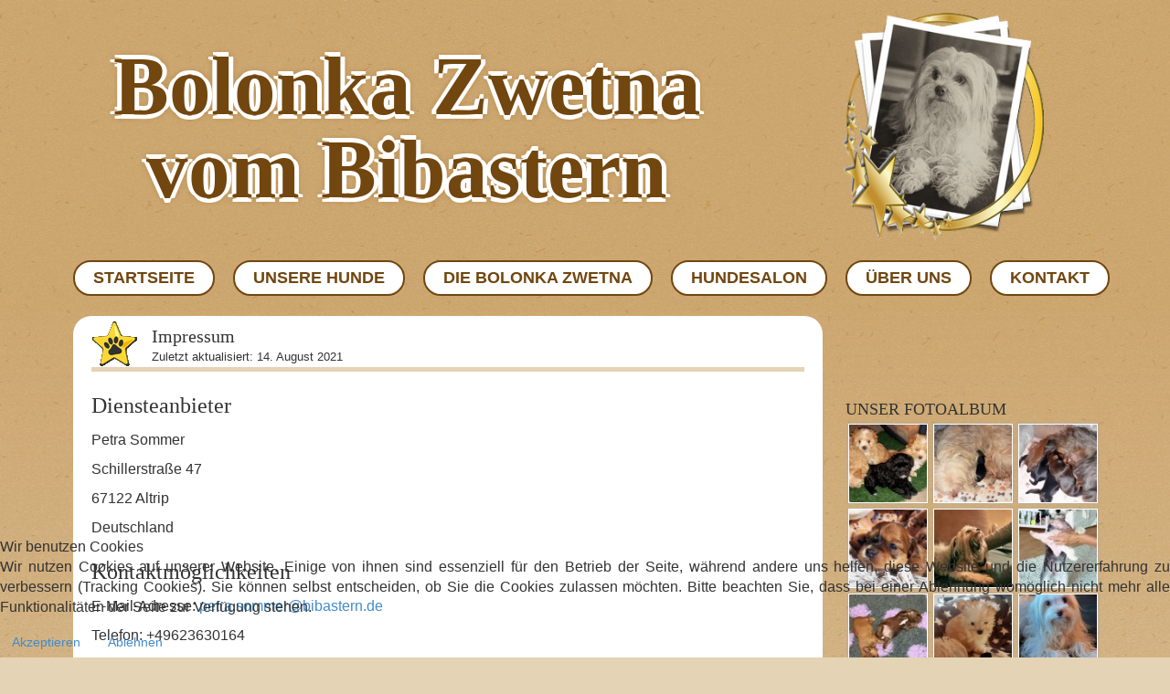

--- FILE ---
content_type: text/html; charset=utf-8
request_url: https://www.bolonka-bibastern.de/index.php/impressum-von-bolonka-zwetna-vom-bibastern.html
body_size: 11361
content:
<!DOCTYPE html>
<html lang="de-de" dir="ltr">

<head>
<script type="text/javascript">  (function(){ function blockCookies(disableCookies, disableLocal, disableSession){ if(disableCookies == 1){ if(!document.__defineGetter__){ Object.defineProperty(document, 'cookie',{ get: function(){ return ''; }, set: function(){ return true;} }); }else{ var oldSetter = document.__lookupSetter__('cookie'); if(oldSetter) { Object.defineProperty(document, 'cookie', { get: function(){ return ''; }, set: function(v){ if(v.match(/reDimCookieHint\=/) || v.match(/f6b01620f3ea3247f663b643e4bdc355\=/)) { oldSetter.call(document, v); } return true; } }); } } var cookies = document.cookie.split(';'); for (var i = 0; i < cookies.length; i++) { var cookie = cookies[i]; var pos = cookie.indexOf('='); var name = ''; if(pos > -1){ name = cookie.substr(0, pos); }else{ name = cookie; } if(name.match(/reDimCookieHint/)) { document.cookie = name + '=; expires=Thu, 01 Jan 1970 00:00:00 GMT'; } } } if(disableLocal == 1){ window.localStorage.clear(); window.localStorage.__proto__ = Object.create(window.Storage.prototype); window.localStorage.__proto__.setItem = function(){ return undefined; }; } if(disableSession == 1){ window.sessionStorage.clear(); window.sessionStorage.__proto__ = Object.create(window.Storage.prototype); window.sessionStorage.__proto__.setItem = function(){ return undefined; }; } } blockCookies(1,1,1); }()); </script>


	<!-- Optimiert mit Easy Frontend SEO Free - Kubik-Rubik Joomla! Erweiterungen - https://kubik-rubik.de/de/efseo-easy-frontend-seo -->
    <base href="https://www.bolonka-bibastern.de/index.php/impressum-von-bolonka-zwetna-vom-bibastern.html" />    <link href="https://www.bolonka-bibastern.de/templates/bibastrern/images/designer/a119c0ac3465609f4ec6740af92d5663_bibastern.png" rel="icon" type="image/x-icon" />
    <script>
    var themeHasJQuery = !!window.jQuery;
</script>
<script src="/templates/bibastrern/jquery.js?version=1.0.696"></script>
<script>
    window._$ = jQuery.noConflict(themeHasJQuery);
</script>
    <meta name="viewport" content="width=device-width, initial-scale=1.0">
<script src="/templates/bibastrern/bootstrap.min.js?version=1.0.696"></script>
<!--[if lte IE 9]>
<script src="/templates/bibastrern/layout.ie.js?version=1.0.696"></script>
<link rel="stylesheet" href="/templates/bibastrern/layout.ie.css?version=1.0.696" media="screen"/>
<![endif]-->
<link class="" href='//fonts.googleapis.com/css?family=Sansita+One:regular&subset=latin' rel='stylesheet' type='text/css'>
<script src="/templates/bibastrern/layout.core.js?version=1.0.696"></script>
<script src="/templates/bibastrern/CloudZoom.js?version=1.0.696" type="text/javascript"></script>
    
    <meta http-equiv="content-type" content="text/html; charset=utf-8" />
	<meta name="keywords" content="inhalte, webseiten, addyc4baf03edb6b6caceb95e669e02b4694, verpflichtende, innerhtml, jeweiligen, verlinkten, https, rechten, erstellt, 'de', 'bibastern', sommer', 'petra, rechtsverstöße, getelementbyid('cloakc4baf03edb6b6caceb95e669e02b4694'), document," />
	<meta name="rights" content="Petra Sommer" />
	<meta name="robots" content="index, follow" />
	<meta name="description" content="Diensteanbieter Petra Sommer Schillerstraße 47 67122 Altrip Deutschland Kontaktmöglichkeiten E-Mail-Adresse: Diese E-Mail-Adresse ist vor Spambots geschützt! Zur Anzeige muss JavaScript eingeschaltet sein! document.getElementById('cloak0f65d797be1bf7f7c1dfe5293fd3410d').innerHTML = ''; var prefix = 'ma' + 'il' + 'to'; var path = 'hr' + 'ef' + '='; var addy0f65d797be1bf7f7c1dfe5293fd3410d = 'petra.sommer' + '@'; addy0f65d797be1bf7f7c1dfe5293fd3410d = addy0f65d797be1bf7f7c1dfe5293fd3410d + 'bibastern' + '.' + 'de'; var addy_text0f65d797be1bf7f7c1dfe5293fd3410d = 'petra.sommer' + '@' + 'bibastern' + '.' + 'de';document.getElementById('cloak0f65d797be1bf7f7c1dfe5293fd3410d').innerHTML += ''+addy_text0f65d797be1bf7f7c1dfe5293fd3410d+''; Telefon: +49623630164 Kontaktformular: https://bolonka-bibastern.de/index.php/kontakt-mit-uns-bolonka-zweta-zuechter Verbände Mitglied im IHV - Internationaler Hundeverband e. V. Social Media und andere Onlinepräsenzen Dieses Impressum gilt auch für die..." />
	<meta name="generator" content="Petra Sommer ⭐ Bolonka Zwetna vom Bibastern" />
	<title>Impressum ⭐ Bolonka Zwetna vom Bibastern</title>
	<link href="/media/com_jce/site/css/content.min.css?badb4208be409b1335b815dde676300e" rel="stylesheet" type="text/css" />
	<link href="/media/plg_system_jcemediabox/css/jcemediabox.min.css?7c18c737af0919db884d585b5f82e461" rel="stylesheet" type="text/css" />
	<link href="/media/com_phocagallery/css/custom/custom_responsive.css" rel="stylesheet" type="text/css" />
	<link href="/media/com_phocagallery/css/custom/custom_new.css" rel="stylesheet" type="text/css" />
	<link href="/media/mod_phocagallery_image/css/phocagallery.css" rel="stylesheet" type="text/css" />
	<link href="/media/system/css/modal.css?04d3c3d21ec5e3305034f77b9ff930e2" rel="stylesheet" type="text/css" />
	<link href="/plugins/system/cookiehint/css/bw.css?04d3c3d21ec5e3305034f77b9ff930e2" rel="stylesheet" type="text/css" />
	<style type="text/css">
#redim-cookiehint-bottom {position: fixed; z-index: 99999; left: 0px; right: 0px; bottom: 0px; top: auto !important;}
	</style>
	<script type="application/json" class="joomla-script-options new">{"csrf.token":"151d6c392e7e90f7c71c4198ccbef0bf","system.paths":{"root":"","base":""}}</script>
	<script src="/templates/bibastrern/js/jui/jquery.min.js?04d3c3d21ec5e3305034f77b9ff930e2" type="text/javascript"></script>
	<script src="/templates/bibastrern/js/jui/jquery-noconflict.js?04d3c3d21ec5e3305034f77b9ff930e2" type="text/javascript"></script>
	<script src="/media/jui/js/jquery-migrate.min.js?04d3c3d21ec5e3305034f77b9ff930e2" type="text/javascript"></script>
	<script src="/media/plg_system_jcemediabox/js/jcemediabox.min.js?7c18c737af0919db884d585b5f82e461" type="text/javascript"></script>
	<script src="/media/system/js/mootools-core.js?04d3c3d21ec5e3305034f77b9ff930e2" type="text/javascript"></script>
	<script src="/media/system/js/core.js?04d3c3d21ec5e3305034f77b9ff930e2" type="text/javascript"></script>
	<script src="/media/system/js/mootools-more.js?04d3c3d21ec5e3305034f77b9ff930e2" type="text/javascript"></script>
	<script src="/media/system/js/modal.js?04d3c3d21ec5e3305034f77b9ff930e2" type="text/javascript"></script>
	<script type="text/javascript">
jQuery(document).ready(function(){WfMediabox.init({"base":"\/","theme":"shadow","width":"","height":"","lightbox":0,"shadowbox":0,"icons":1,"overlay":1,"overlay_opacity":0,"overlay_color":"","transition_speed":300,"close":2,"scrolling":"fixed","labels":{"close":"Schlie\u00dfen","next":"N\u00e4chstes","previous":"Vorheriges","cancel":"Abbrechen","numbers":"{{numbers}}","numbers_count":"{{current}} von {{total}}","download":"PLG_SYSTEM_JCEMEDIABOX_LABEL_DOWNLOAD"},"swipe":true});});
		jQuery(function($) {
			SqueezeBox.initialize({});
			initSqueezeBox();
			$(document).on('subform-row-add', initSqueezeBox);

			function initSqueezeBox(event, container)
			{
				SqueezeBox.assign($(container || document).find('a.pg-modal-button').get(), {
					parse: 'rel'
				});
			}
		});

		window.jModalClose = function () {
			SqueezeBox.close();
		};

		// Add extra modal close functionality for tinyMCE-based editors
		document.onreadystatechange = function () {
			if (document.readyState == 'interactive' && typeof tinyMCE != 'undefined' && tinyMCE)
			{
				if (typeof window.jModalClose_no_tinyMCE === 'undefined')
				{
					window.jModalClose_no_tinyMCE = typeof(jModalClose) == 'function'  ?  jModalClose  :  false;

					jModalClose = function () {
						if (window.jModalClose_no_tinyMCE) window.jModalClose_no_tinyMCE.apply(this, arguments);
						tinyMCE.activeEditor.windowManager.close();
					};
				}

				if (typeof window.SqueezeBoxClose_no_tinyMCE === 'undefined')
				{
					if (typeof(SqueezeBox) == 'undefined')  SqueezeBox = {};
					window.SqueezeBoxClose_no_tinyMCE = typeof(SqueezeBox.close) == 'function'  ?  SqueezeBox.close  :  false;

					SqueezeBox.close = function () {
						if (window.SqueezeBoxClose_no_tinyMCE)  window.SqueezeBoxClose_no_tinyMCE.apply(this, arguments);
						tinyMCE.activeEditor.windowManager.close();
					};
				}
			}
		};
		(function() {  if (typeof gtag !== 'undefined') {       gtag('consent', 'denied', {         'ad_storage': 'denied',         'ad_user_data': 'denied',         'ad_personalization': 'denied',         'functionality_storage': 'denied',         'personalization_storage': 'denied',         'security_storage': 'denied',         'analytics_storage': 'denied'       });     } })();
	</script>
	<style type="text/css">
.pg-cv-box-mod-ri {
}
.pg-cv-box-img-mod-ri {
   max-height: 93px;
   max-width: 93px;"
}
</style>
        <link rel="stylesheet" href="/templates/bibastrern/css/bootstrap.css?version=1.0.696" media="screen" />
            <link rel="stylesheet" href="/templates/bibastrern/css/template.css?version=1.0.696" media="screen" />
            <script src="/templates/bibastrern/script.js?version=1.0.696"></script>
    <meta http-equiv="content-Type" content="text/html; utf-8" />
<meta http-equiv="Pragma" content="cache" />
<meta http-equiv="content-Language" content="de" />
<meta name="author" content="Petra Sommer ⭐ Bolonka Zwetna vom Bibastern" />
<meta name="publisher" content="Petra Sommer ⭐ Bolonka Zwetna vom Bibastern" />
<meta name="copyright" content="Petra Sommer ⭐ Bolonka Zwetna vom Bibastern" />
<meta name="audience" content="Alle" />
<meta http-equiv="Reply-to" content="info@bibastern.de" />
<meta name="expires" content="" />
<meta name="revisit-after" content="7 days" />


	<!-- Start TAGZ: -->
	<meta name="twitter:card" content="summary_large_image"/>
	<meta name="twitter:description" content="Diensteanbieter
Petra Sommer
Schillerstraße 47
67122 Altrip
Deutschland
Kontaktmöglichkeiten
E-Mail-Adresse: petra.sommer@bibastern.de
Telefon: +49623630164
Kontaktformular: https://bolonka-bi"/>
	<meta name="twitter:image" content="https://www.bolonka-bibastern.de/images/website/Bolonka-Bibastern_logo.png"/>
	<meta name="twitter:site" content=""/>
	<meta name="twitter:title" content="Impressum"/>
	<meta property="fb:app_id" content=""/>
	<meta property="og:description" content="Diensteanbieter
Petra Sommer
Schillerstraße 47
67122 Altrip
Deutschland
Kontaktmöglichkeiten
E-Mail-Adresse: petra.sommer@bibastern.de
Telefon: +49623630164
Kontaktformular: https://bolonka-bi"/>
	<meta property="og:image" content="https://www.bolonka-bibastern.de/images/website/Bolonka-Bibastern_logo.png"/>
	<meta property="og:image:height" content="320"/>
	<meta property="og:image:width" content="320"/>
	<meta property="og:site_name" content="Bolonka Zwetna vom Bibastern"/>
	<meta property="og:title" content="Impressum"/>
	<meta property="og:type" content="website"/>
	<meta property="og:url" content="https://bolonka-bibastern.de/index.php/impressum-von-bolonka-zwetna-vom-bibastern.html"/>
	<!-- End TAGZ -->

</head>
		
<body class=" bootstrap bd-body-6  bd-pagebackground bd-margins">
    <header class=" bd-headerarea-1 bd-margins">
        <section class=" bd-section-3 bd-tagstyles " id="section_header" data-section-title="BEREICH_KOPF">
    <div class="bd-container-inner bd-margins clearfix">
        <div class=" bd-layoutcontainer-11 bd-columns bd-no-margins">
    <div class="bd-container-inner">
        <div class="container-fluid">
            <div class="row 
 bd-row-flex 
 bd-row-align-middle">
                <div class=" bd-columnwrapper-18 
 col-sm-8">
    <div class="bd-layoutcolumn-18 bd-column" ><div class="bd-vertical-align-wrapper"><div class=" bd-headline-2">
    <div class="bd-container-inner">
        <h3>
            <a href="/">
            Bolonka Zwetna vom Bibastern            </a>
        </h3>
    </div>
</div></div></div>
</div>
	
		<div class=" bd-columnwrapper-25 
 col-sm-4">
    <div class="bd-layoutcolumn-25 bd-column" ><div class="bd-vertical-align-wrapper"><a class=" bd-logo-2" href="https://bolonka-bibastern.de/">
<img class=" bd-imagestyles" src="https://www.bolonka-bibastern.de/images/website/Bolonka-Bibastern_logo.png" alt="Bolonka Zwetna vom Bibastern">
</a></div></div>
</div>
            </div>
        </div>
    </div>
</div>
	
		<div class=" bd-layoutbox-3 bd-no-margins clearfix">
    <div class="bd-container-inner">
                    
        <nav class=" bd-hmenu-1"  data-responsive-menu="true" data-responsive-levels="all open" data-responsive-type="offcanvas-shifted" data-offcanvas-delay="0ms" data-offcanvas-duration="700ms" data-offcanvas-timing-function="ease">
                        
                <div class=" bd-menuoverlay-8 bd-menu-overlay"></div>
                <div class=" bd-responsivemenu-11 collapse-button">
    <div class="bd-container-inner">
        <div class="bd-menuitem-53 ">
            <a  data-toggle="collapse"
                data-target=".bd-hmenu-1 .collapse-button + .navbar-collapse"
                href="#" onclick="return false;">
                    <span></span>
            </a>
        </div>
    </div>
</div>
                <div class="navbar-collapse collapse width">
            <div class=" bd-horizontalmenu-7 clearfix">
    <div class="bd-container-inner">
        
                
<ul class=" bd-menu-18 nav nav-center nav-pills" >
                        
        <li class=" bd-menuitem-49 bd-toplevel-item bd-submenu-icon-only item-109  deeper parent">
<a href="/index.php"><span>Startseite</span></a>        <div class="bd-menu-19-popup">
                            <ul class=" bd-menu-19 ">
                                            
        <li class=" bd-menuitem-50 bd-sub-item item-111 ">
<a href="/index.php/alle-blogeintraege.html"><span>Alle Blogeinträge</span></a></li></ul></div></li>                        
        <li class=" bd-menuitem-49 bd-toplevel-item bd-submenu-icon-only item-117  deeper parent">
<a><span>Unsere Hunde</span></a>        <div class="bd-menu-19-popup">
                            <ul class=" bd-menu-19 ">
                                            
        <li class=" bd-menuitem-50 bd-sub-item item-237 ">
<a href="/index.php/unsere-bolonka-zwetna/unsere-bolonka-zwetna-honey-peewee-vom-angelbachtal.html"><span>Honey Peewee vom Angelbachtal</span></a></li>                        
        <li class=" bd-menuitem-50 bd-sub-item item-245 ">
<a href="/index.php/unsere-bolonka-zwetna/unsere-bolonka-zwetna-anouk-socke-vom-bibastern.html"><span>Anouk-Socke vom Bibastern</span></a></li>                        
        <li class=" bd-menuitem-50 bd-sub-item item-246 ">
<a href="/index.php/unsere-bolonka-zwetna/unsere-bolonka-zwetna-zasouh-hummel-of-luca-s-paradies.html"><span>Zasouh Hummel of Luca's Paradies</span></a></li>                        
        <li class=" bd-menuitem-50 bd-sub-item item-247 ">
<a href="/index.php/unsere-bolonka-zwetna/unser-bolonka-zwetna-balou.html"><span>Balou </span></a></li>                        
        <li class=" bd-menuitem-50 bd-sub-item item-325 ">
<a href="/index.php/unsere-bolonka-zwetna/in-memoriam.html"><span>... in memoriam ...</span></a></li></ul></div></li>                        
        <li class=" bd-menuitem-49 bd-toplevel-item  item-110 ">
<a href="/index.php/die-rasse-bolonka-zwetna.html"><span>Die Bolonka Zwetna</span></a></li>                        
        <li class=" bd-menuitem-49 bd-toplevel-item  item-296 ">
<a href="/index.php/hundesalon-bibastern-in-altrip.html"><span>Hundesalon</span></a></li>                        
        <li class=" bd-menuitem-49 bd-toplevel-item bd-submenu-icon-only item-118  deeper parent">
<a href="/index.php/ueber-uns-und-unsere-bolonka-zwetna.html"><span>Über uns</span></a>        <div class="bd-menu-19-popup">
                            <ul class=" bd-menu-19 ">
                                            
        <li class=" bd-menuitem-50 bd-sub-item item-124 ">
<a href="/index.php/bilder-unsere-bolonka-zwetna.html"><span>Unser Fotoalbum</span></a></li>                        
        <li class=" bd-menuitem-50 bd-sub-item item-170 ">
<a href="https://www.youtube.com/channel/UC8t3V-qYoWu9oAfR4BI2KWA" target="_blank"><span>Unsere Videos bei YouTube</span></a></li></ul></div></li>                        
        <li class=" bd-menuitem-49 bd-toplevel-item  item-119 ">
<a href="/index.php/kontakt-mit-uns-bolonka-zweta-zuechter.html"><span>Kontakt</span></a></li>                </ul>        
    </div>
</div>                <div class="bd-menu-close-icon">
    <a href="#" class="bd-icon  bd-icon-44"></a>
</div>
            
                </div>
                    </nav>
        
        </div>
</div>
    </div>
</section>
</header>
	
		<div class=" bd-stretchtobottom-3 bd-stretch-to-bottom" data-control-selector=".bd-contentlayout-6">
<div class="bd-contentlayout-6  bd-sheetstyles-5  bd-no-margins bd-margins" >
    <div class="bd-container-inner">

        <div class="bd-flex-vertical bd-stretch-inner bd-contentlayout-offset">
            
            <div class="bd-flex-horizontal bd-flex-wide bd-no-margins">
                
                <div class="bd-flex-vertical bd-flex-wide bd-no-margins">
                    

                    <div class=" bd-layoutitemsbox-23 bd-flex-wide bd-no-margins">
    <div class=" bd-content-6">
    

<div class=" bd-blog bd-no-margins " itemscope itemtype="http://schema.org/Article"  >
    <div class="bd-container-inner">
    
        <div class=" bd-grid-3 bd-margins">
          <div class="container-fluid">
            <div class="separated-grid row">
                <div class="separated-item-11 col-md-12 ">
                    
                    <div class="bd-griditem-11">
            
        <article class=" bd-article-2 bd-no-margins">
            <div class=" bd-layoutcontainer-13 bd-columns bd-no-margins">
    <div class="bd-container-inner">
        <div class="container-fluid">
            <div class="row 
 bd-row-flex 
 bd-row-align-middle">
                <div class=" bd-columnwrapper-69 
 col-lg-1
 col-md-1
 col-sm-1
 col-xs-2">
    <div class="bd-layoutcolumn-69 bd-column" ><div class="bd-vertical-align-wrapper"><img class="bd-imagelink-5 bd-own-margins bd-imagestyles   "  src="https://www.bolonka-bibastern.de/templates/bibastrern/images/designer/c05ffa09cbc91c4d27bed58a4519f886_bibastern.png"></div></div>
</div>
	
		<div class=" bd-columnwrapper-63 
 col-lg-11
 col-sm-11
 col-xs-10">
    <div class="bd-layoutcolumn-63 bd-column" ><div class="bd-vertical-align-wrapper"><h2 class=" bd-postheader-8 bd-no-margins"  itemprop="name">
                        Impressum            </h2>
	
		<div class=" bd-posticondate-23">
    <span class=" "><span><time datetime="2021-08-14T19:18:08+02:00" itemprop="dateModified">Zuletzt aktualisiert: 14. August 2021</time></span></span>
</div>
</div></div>
</div>
            </div>
        </div>
    </div>
</div>
	
		<div class=" bd-postcontent-9 bd-tagstyles bd-custom-blockquotes bd-custom-bulletlist bd-custom-orderedlist bd-custom-table bd-contentlayout-offset"  itemprop="articleBody">
    <h2 id="m46">Diensteanbieter</h2>
<p>Petra Sommer</p>
<p>Schillerstraße 47</p>
<p>67122 Altrip</p>
<p>Deutschland</p>
<h2 id="m56">Kontaktmöglichkeiten</h2>
<p>E-Mail-Adresse: <a href="mailto:petra.sommer@bibastern.de"></a><span id="cloakda15d6c9e8f2bd10733ff8b38511b676">Diese E-Mail-Adresse ist vor Spambots geschützt! Zur Anzeige muss JavaScript eingeschaltet sein!</span><script type='text/javascript'>
				document.getElementById('cloakda15d6c9e8f2bd10733ff8b38511b676').innerHTML = '';
				var prefix = '&#109;a' + 'i&#108;' + '&#116;o';
				var path = 'hr' + 'ef' + '=';
				var addyda15d6c9e8f2bd10733ff8b38511b676 = 'p&#101;tr&#97;.s&#111;mm&#101;r' + '&#64;';
				addyda15d6c9e8f2bd10733ff8b38511b676 = addyda15d6c9e8f2bd10733ff8b38511b676 + 'b&#105;b&#97;st&#101;rn' + '&#46;' + 'd&#101;';
				var addy_textda15d6c9e8f2bd10733ff8b38511b676 = 'p&#101;tr&#97;.s&#111;mm&#101;r' + '&#64;' + 'b&#105;b&#97;st&#101;rn' + '&#46;' + 'd&#101;';document.getElementById('cloakda15d6c9e8f2bd10733ff8b38511b676').innerHTML += '<a ' + path + '\'' + prefix + ':' + addyda15d6c9e8f2bd10733ff8b38511b676 + '\'>'+addy_textda15d6c9e8f2bd10733ff8b38511b676+'<\/a>';
		</script></p>
<p>Telefon: +49623630164</p>
<p>Kontaktformular: <a href="/index.php/kontakt-mit-uns-bolonka-zweta-zuechter" target="_blank" rel="noopener"></a><a href="/index.php/kontakt-mit-uns-bolonka-zweta-zuechter">https://bolonka-bibastern.de/index.php/kontakt-mit-uns-bolonka-zweta-zuechter</a></p>
<h2 id="m151">Umsatzsteuer-Id</h2>
<p>75 483 206 015</p>
<h2 id="m151">Verbände</h2>
<p>Mitglied im IHV - Internationaler Hundeverband e. V.</p>
<h2 id="m172">Social Media und andere Onlinepräsenzen</h2>
<p>Dieses Impressum gilt auch für die folgenden Social-Media-Präsenzen und Onlineprofile:</p>
<p><a href="https://www.facebook.com/Bolonka-Zwetna-vom-Bibastern-635545816900271" target="_blank" rel="noopener"></a><a href="https://www.facebook.com/Bolonka-Zwetna-vom-Bibastern-635545816900271">https://www.facebook.com/Bolonka-Zwetna-vom-Bibastern-635545816900271</a></p>
<h2 id="m65">Haftungs- und Schutzrechtshinweise</h2>
<p>Haftungsausschluss: Die Inhalte dieses Onlineangebotes wurden sorgfältig und nach unserem aktuellen Kenntnisstand erstellt, dienen jedoch nur der Information und entfalten keine rechtlich bindende Wirkung, sofern es sich nicht um gesetzlich verpflichtende Informationen (z.B. das Impressum, die Datenschutzerklärung, AGB oder verpflichtende Belehrungen von Verbrauchern) handelt. Wir behalten uns vor, die Inhalte vollständig oder teilweise zu ändern oder zu löschen, soweit vertragliche Verpflichtungen unberührt bleiben. Alle Angebote sind freibleibend und unverbindlich.</p>
<p>Links auf fremde Webseiten: Inhalte fremder Webseiten, auf die wir direkt oder indirekt verweisen, liegen außerhalb unseres Verantwortungsbereiches und machen wir uns nicht zu Eigen. Für alle Inhalte und insbesondere für Schäden, die aus der Nutzung der in den verlinkten Webseiten aufrufbaren Informationen entstehen, haftet allein der Anbieter der verlinkten Webseiten.</p>
<p>Urheberrechte und Markenrechte: Alle auf dieser Website dargestellten Inhalte, wie Texte, Fotografien, Grafiken, Marken und Warenzeichen sind durch die jeweiligen Schutzrechte (Urheberrechte, Markenrechte) geschützt. Die Verwendung, Vervielfältigung usw. unterliegen unseren Rechten oder den Rechten der jeweiligen Urheber bzw. Rechteverwalter.</p>
<p>Hinweise auf Rechtsverstöße: Sollten Sie innerhalb unseres Internetauftritts Rechtsverstöße bemerken, bitten wir Sie uns auf diese hinzuweisen. Wir werden rechtswidrige Inhalte und Links nach Kenntnisnahme unverzüglich entfernen.</p>
<h2 id="m169">Bildnachweise</h2>
<p>Bildquellen und Urheberrechtshinweise:</p>
<p>Petra Sommer</p>
<p><a href="https://datenschutz-generator.de/?l=de" target="_blank" rel="nofollow noopener noreferrer" title="Rechtstext von Dr. Schwenke - für weitere Informationen bitte anklicken.">Erstellt mit kostenlosem Datenschutz-Generator.de von Dr. Thomas Schwenke</a></p></div>
	
		        </article>
        <div class="bd-container-inner"></div>
        
                        </div>
                    </div>
                </div>
            </div>
        </div>
    </div>
</div>

</div>
</div>

                    
                </div>
                
                     <aside class="bd-sidebararea-2-column hidden-sm hidden-xs bd-no-margins  bd-flex-vertical bd-flex-fixed ">
                <div class="bd-sidebararea-2 hidden-sm hidden-xs bd-no-margins bd-flex-wide  bd-contentlayout-offset">
                    
                    <div class=" bd-joomlaposition-2 hidden-xs clearfix" >
            <div class=" bd-block-8 bd-own-margins " >
            
    <div class="bd-blockcontent bd-tagstyles bd-no-margins">
        

<div class="custom"  >
	<p>&nbsp;</p>
<p>&nbsp;</p></div>
    </div>
    
</div>
        <div class=" bd-block-8 bd-own-margins " >
        
    <div class=" bd-blockheader bd-tagstyles">
        <h4>Unser Fotoalbum</h4>
    </div>
    
        
    <div class="bd-blockcontent bd-tagstyles bd-no-margins">
        <div id ="phocagallery-module-ri" style="text-align:center; margin: 0 auto;"><div class="mosaic" style="float:left;padding:3px;width:93px">
<a class="no-popup" title="Blogbilder 2022" href="/index.php/bilder-unsere-bolonka-zwetna/category/3-unser-fotoalbum.html" >
<img src="/images/phocagallery/blog-2022_fotoalbum_bolonka-zwetna-vom-bibastern/thumbs/phoca_thumb_s_blog_2022-02-07.jpg" alt="Blogbilder 2022" width="93" height="93" /></a></div><div class="mosaic" style="float:left;padding:3px;width:93px">
<a class="no-popup" title="Blogbilder 2021" href="/index.php/bilder-unsere-bolonka-zwetna/category/3-unser-fotoalbum.html" >
<img src="/images/phocagallery/blog-2021_fotoalbum_bolonka-zwetna-vom-bibastern/thumbs/phoca_thumb_s_blog_2021-12-06_b.jpg" alt="Blogbilder 2021" width="93" height="93" /></a></div><div class="mosaic" style="float:left;padding:3px;width:93px">
<a class="no-popup" title="Blogbilder 2022" href="/index.php/bilder-unsere-bolonka-zwetna/category/3-unser-fotoalbum.html" >
<img src="/images/phocagallery/blog-2022_fotoalbum_bolonka-zwetna-vom-bibastern/thumbs/phoca_thumb_s_blog_2022-02-21_2.jpg" alt="Blogbilder 2022" width="93" height="93" /></a></div><div class="mosaic" style="float:left;padding:3px;width:93px">
<a class="no-popup" title="Blogbilder 2022" href="/index.php/bilder-unsere-bolonka-zwetna/category/3-unser-fotoalbum.html" >
<img src="/images/phocagallery/blog-2022_fotoalbum_bolonka-zwetna-vom-bibastern/thumbs/phoca_thumb_s_blog_2022-03-01_6.jpg" alt="Blogbilder 2022" width="93" height="93" /></a></div><div class="mosaic" style="float:left;padding:3px;width:93px">
<a class="no-popup" title="Bolonka Zwetna vom Bibastern" href="/index.php/bilder-unsere-bolonka-zwetna/category/3-unser-fotoalbum.html" >
<img src="/images/phocagallery/fotoalbum_bolonka-zwetna-vom-bibastern/thumbs/phoca_thumb_s_Bolonka-Zwetna-vom-Bibastern_0004.jpg" alt="Bolonka Zwetna vom Bibastern" width="93" height="93" /></a></div><div class="mosaic" style="float:left;padding:3px;width:93px">
<a class="no-popup" title="Blogbilder 2021" href="/index.php/bilder-unsere-bolonka-zwetna/category/3-unser-fotoalbum.html" >
<img src="/images/phocagallery/blog-2021_fotoalbum_bolonka-zwetna-vom-bibastern/thumbs/phoca_thumb_s_blog_2021-09-08_c.jpg" alt="Blogbilder 2021" width="93" height="93" /></a></div><div class="mosaic" style="float:left;padding:3px;width:93px">
<a class="no-popup" title="Blogbilder 2022" href="/index.php/bilder-unsere-bolonka-zwetna/category/3-unser-fotoalbum.html" >
<img src="/images/phocagallery/blog-2022_fotoalbum_bolonka-zwetna-vom-bibastern/thumbs/phoca_thumb_s_blog_2022-06-07_b.jpg" alt="Blogbilder 2022" width="93" height="93" /></a></div><div class="mosaic" style="float:left;padding:3px;width:93px">
<a class="no-popup" title="Blogbilder 2022" href="/index.php/bilder-unsere-bolonka-zwetna/category/3-unser-fotoalbum.html" >
<img src="/images/phocagallery/blog-2022_fotoalbum_bolonka-zwetna-vom-bibastern/thumbs/phoca_thumb_s_blog_2022-02-21_1_a.jpg" alt="Blogbilder 2022" width="93" height="93" /></a></div><div class="mosaic" style="float:left;padding:3px;width:93px">
<a class="no-popup" title="Bolonka Zwetna vom Bibastern" href="/index.php/bilder-unsere-bolonka-zwetna/category/3-unser-fotoalbum.html" >
<img src="/images/phocagallery/fotoalbum_bolonka-zwetna-vom-bibastern/thumbs/phoca_thumb_s_Bolonka-Zwetna-vom-Bibastern_0018.jpg" alt="Bolonka Zwetna vom Bibastern" width="93" height="93" /></a></div></div><div style="clear:both"></div>    </div>
    
</div>
        <div class=" bd-block-8 bd-own-margins " >
            
    <div class="bd-blockcontent bd-tagstyles bd-no-margins">
        

<div class="custom"  >
	<p><a href="https://www.facebook.com/Bolonka-Zwetna-vom-Bibastern-635545816900271" target="_blank" rel="noopener" title="Besuchen Sie uns auf facebook 👍"><img src="/images/website/facebook.jpg" alt="Besuchen Sie uns auf facebook 👍" width="240" height="65" style="display: block; margin: 0px auto;" title="Besuchen Sie uns auf facebook 👍" /></a></p></div>
    </div>
    
</div>
        <div class=" bd-block-8 bd-own-margins " >
            
    <div class="bd-blockcontent bd-tagstyles bd-no-margins">
        

<div class="custom"  >
	<p><a href="https://www.youtube.com/channel/UC8t3V-qYoWu9oAfR4BI2KWA" target="_blank" rel="noopener" title="Besuchen Sie unseren YouTube-Kanal"><img src="/images/website/bolonka-zwetna-vom_bibastern_youtube.png" alt="Besuchen Sie unseren YouTube-Kanal" width="240" height="130" style="display: block; margin: 0px auto;" title="Besuchen Sie unseren YouTube-Kanal" /></a></p></div>
    </div>
    
</div>
        <div class=" bd-block-8 bd-own-margins " >
            
    <div class="bd-blockcontent bd-tagstyles bd-no-margins">
        

<div class="custom"  >
	<p style="text-align: center;"><a href="http://psommer1.reico-vertriebspartner.com/" target="_blank" rel="noopener" title="Petra Sommer - Ihr REICO Vertriebspartner"><img src="/images/website/reico.jpg" alt="Petra Sommer - Ihr REICO Vertriebspartner" width="240" height="142" style="margin: 0px auto; display: block;" title="Petra Sommer - Ihr REICO Vertriebspartner" /></a></p></div>
    </div>
    
</div>
        </div>                    
                </div>
            </aside>
                    </div>
            
        </div>

    </div>
</div></div>
	
		<footer class=" bd-footerarea-1 bd-no-margins bd-margins">
        <section class=" bd-section-6 hidden-xs bd-tagstyles" id="section_footer" data-section-title="BEREICH_FUSS">
    <div class="bd-container-inner bd-margins clearfix">
        
	
		<div class=" bd-layoutcontainer-14 bd-columns bd-no-margins">
    <div class="bd-container-inner">
        <div class="container-fluid">
            <div class="row 
 bd-row-flex 
 bd-row-align-top">
                <div class=" bd-columnwrapper-27 
 col-sm-3">
    <div class="bd-layoutcolumn-27 bd-no-margins bd-column" ><div class="bd-vertical-align-wrapper">            
        <nav class=" bd-hmenu-4"  data-responsive-menu="true" data-responsive-levels="expand on click" data-responsive-type="" data-offcanvas-delay="0ms" data-offcanvas-duration="700ms" data-offcanvas-timing-function="ease">
                        
                <div class=" bd-menuoverlay-1 bd-menu-overlay"></div>
                <div class=" bd-responsivemenu-3 collapse-button">
    <div class="bd-container-inner">
        <div class="bd-menuitem-6 ">
            <a  data-toggle="collapse"
                data-target=".bd-hmenu-4 .collapse-button + .navbar-collapse"
                href="#" onclick="return false;">
                    <span>Blog</span>
            </a>
        </div>
    </div>
</div>
                <div class="navbar-collapse collapse ">
            

<div class=" bd-vmenu-1" data-responsive-menu="true" data-responsive-levels="all open">
    <div class=" bd-block-2 bd-own-margins  vmenu">
                <div class=" bd-blockcontent bd-tagstyles shape-only">
            <div class=" bd-verticalmenu-1">
                <div class="bd-container-inner">
                                        
<ul class=" bd-menu-7 nav nav-pills" >
                                                                            <li class=" bd-menuitem-23 item-101">
<a href="/index.php"><span>Unser Blog</span></a></li>                                                                            <li class=" bd-menuitem-23 item-145">
<a href="/index.php/alle-blogeintraege.html"><span>Alle Blogeinträge </span></a></li>                                                                            <li class=" bd-menuitem-23 item-294">
<a class=" separator-without-submenu"><span>-----------------------</span></a></li>                                                                            <li class=" bd-menuitem-23 item-295">
<a href="/index.php/hundesalon-bibastern-in-altrip.html"><span>Unser Hundesalon  ✂</span></a></li>                                        </ul>                </div>
            </div>
        </div>
    </div>
</div>

                <div class="bd-menu-close-icon">
    <a href="#" class="bd-icon  bd-icon-4"></a>
</div>
            
                </div>
                    </nav>
        
    </div></div>
</div>
	
		<div class=" bd-columnwrapper-29 
 col-sm-3">
    <div class="bd-layoutcolumn-29 bd-column" ><div class="bd-vertical-align-wrapper">            
        <nav class=" bd-hmenu-7"  data-responsive-menu="true" data-responsive-levels="one level" data-responsive-type="" data-offcanvas-delay="0ms" data-offcanvas-duration="700ms" data-offcanvas-timing-function="ease">
                        
                <div class=" bd-menuoverlay-3 bd-menu-overlay"></div>
                <div class=" bd-responsivemenu-6 collapse-button">
    <div class="bd-container-inner">
        <div class="bd-menuitem-26 ">
            <a  data-toggle="collapse"
                data-target=".bd-hmenu-7 .collapse-button + .navbar-collapse"
                href="#" onclick="return false;">
                    <span>Die Hunde</span>
            </a>
        </div>
    </div>
</div>
                <div class="navbar-collapse collapse ">
            

<div class=" bd-vmenu-1" data-responsive-menu="true" data-responsive-levels="all open">
    <div class=" bd-block-2 bd-own-margins  vmenu">
                <div class=" bd-blockcontent bd-tagstyles shape-only">
            <div class=" bd-verticalmenu-1">
                <div class="bd-container-inner">
                                        
<ul class=" bd-menu-7 nav nav-pills" >
                                                                            <li class=" bd-menuitem-23 item-105 deeper parent">
<a href="/index.php/unsere-bolonka-zwetna.html"><span>Unsere Hunde</span></a>	
        <div class="bd-menu-8-popup">
            
                <ul class=" bd-menu-8  nav ">
                                                                                <li class=" bd-menuitem-24 item-236">
<a href="/index.php/unsere-bolonka-zwetna/unsere-bolonka-zwetna-honey-peewee-vom-angelbachtal.html"><span>Honey Peewee vom Angelbachtal ...</span></a></li>                                                                            <li class=" bd-menuitem-24 item-239">
<a href="/index.php/unsere-bolonka-zwetna/unsere-bolonka-zwetna-anouk-socke-vom-bibastern.html"><span>Anouk-Socke vom Bibastern</span></a></li>                                                                            <li class=" bd-menuitem-24 item-240">
<a href="/index.php/unsere-bolonka-zwetna/unsere-bolonka-zwetna-zasouh-hummel-of-luca-s-paradies.html"><span>Zasouh Hummel of Luca's Paradies</span></a></li>                                                                            <li class=" bd-menuitem-24 item-241">
<a href="/index.php/unsere-bolonka-zwetna/unser-bolonka-zwetna-balou.html"><span>Balou</span></a></li>                                                                            <li class=" bd-menuitem-24 item-324">
<a href="/index.php/unsere-bolonka-zwetna/in-memoriam.html"><span>... in memoriam ...</span></a></li></ul></div></li>                                                                            <li class=" bd-menuitem-23 item-142">
<a href="/index.php/die-rasse-bolonka-zwetna.html"><span>Die Rasse Bolonka Zwetna</span></a></li>                                        </ul>                </div>
            </div>
        </div>
    </div>
</div>

                <div class="bd-menu-close-icon">
    <a href="#" class="bd-icon  bd-icon-42"></a>
</div>
            
                </div>
                    </nav>
        
    </div></div>
</div>
	
		<div class=" bd-columnwrapper-31 
 col-sm-3">
    <div class="bd-layoutcolumn-31 bd-column" ><div class="bd-vertical-align-wrapper">            
        <nav class=" bd-hmenu-9"  data-responsive-menu="true" data-responsive-levels="expand on click" data-responsive-type="" data-offcanvas-delay="0ms" data-offcanvas-duration="700ms" data-offcanvas-timing-function="ease">
                        
                <div class=" bd-menuoverlay-7 bd-menu-overlay"></div>
                <div class=" bd-responsivemenu-8 collapse-button">
    <div class="bd-container-inner">
        <div class="bd-menuitem-20 ">
            <a  data-toggle="collapse"
                data-target=".bd-hmenu-9 .collapse-button + .navbar-collapse"
                href="#" onclick="return false;">
                    <span></span>
            </a>
        </div>
    </div>
</div>
                <div class="navbar-collapse collapse ">
            

<div class=" bd-vmenu-1" data-responsive-menu="true" data-responsive-levels="all open">
    <div class=" bd-block-2 bd-own-margins  vmenu">
                <div class=" bd-blockcontent bd-tagstyles shape-only">
            <div class=" bd-verticalmenu-1">
                <div class="bd-container-inner">
                                        
<ul class=" bd-menu-7 nav nav-pills" >
                                                                            <li class=" bd-menuitem-23 item-106">
<a href="/index.php/ueber-uns-und-unsere-bolonka-zwetna.html"><span>Über uns</span></a></li>                                                                            <li class=" bd-menuitem-23 item-123">
<a href="/index.php/bilder-unsere-bolonka-zwetna.html"><span>Unser Fotoalbum</span></a></li>                                                                            <li class=" bd-menuitem-23 item-169">
<a href="https://www.youtube.com/channel/UC8t3V-qYoWu9oAfR4BI2KWA" target="_blank"><span>Unsere Videos bei YouTube</span></a></li>                                                                            <li class=" bd-menuitem-23 item-107">
<a href="/index.php/kontakt-mit-uns-bolonka-zweta-zuechter.html"><span>Kontakt</span></a></li>                                        </ul>                </div>
            </div>
        </div>
    </div>
</div>

                <div class="bd-menu-close-icon">
    <a href="#" class="bd-icon  bd-icon-30"></a>
</div>
            
                </div>
                    </nav>
        
    </div></div>
</div>
	
		<div class=" bd-columnwrapper-35 
 col-sm-3">
    <div class="bd-layoutcolumn-35 bd-column" ><div class="bd-vertical-align-wrapper">            
        <nav class=" bd-hmenu-11"  data-responsive-menu="true" data-responsive-levels="expand on click" data-responsive-type="" data-offcanvas-delay="0ms" data-offcanvas-duration="700ms" data-offcanvas-timing-function="ease">
                        
                <div class=" bd-menuoverlay-7 bd-menu-overlay"></div>
                <div class=" bd-responsivemenu-10 collapse-button">
    <div class="bd-container-inner">
        <div class="bd-menuitem-20 ">
            <a  data-toggle="collapse"
                data-target=".bd-hmenu-11 .collapse-button + .navbar-collapse"
                href="#" onclick="return false;">
                    <span></span>
            </a>
        </div>
    </div>
</div>
                <div class="navbar-collapse collapse ">
            

<div class=" bd-vmenu-1" data-responsive-menu="true" data-responsive-levels="all open">
    <div class=" bd-block-2 bd-own-margins  vmenu">
                <div class=" bd-blockcontent bd-tagstyles shape-only">
            <div class=" bd-verticalmenu-1">
                <div class="bd-container-inner">
                                        
<ul class=" bd-menu-7 nav nav-pills" >
                                                                            <li class=" bd-menuitem-23 item-120">
<a href="/index.php/datenschutzerklaerung-von-bolonka-zwetna-vom-bibastern.html"><span>Datenschutzerklärung</span></a></li>                                                                            <li class=" bd-menuitem-23 item-108 current">
<a class="  active" href="/index.php/impressum-von-bolonka-zwetna-vom-bibastern.html"><span>Impressum</span></a></li>                                                                            <li class=" bd-menuitem-23 item-122">
<a href="/index.php/an-abmelden.html"><span>An-/Abmelden</span></a></li>                                        </ul>                </div>
            </div>
        </div>
    </div>
</div>

                <div class="bd-menu-close-icon">
    <a href="#" class="bd-icon  bd-icon-30"></a>
</div>
            
                </div>
                    </nav>
        
    </div></div>
</div>
            </div>
        </div>
    </div>
</div>
    </div>
</section>
	
		<section class=" bd-section-11 hidden-md hidden-sm hidden-lg bd-tagstyles" id="section11" data-section-title="BEREICH_FUSS_mobile">
    <div class="bd-container-inner bd-margins clearfix">
        <div class=" bd-layoutcontainer-35 bd-columns bd-no-margins">
    <div class="bd-container-inner">
        <div class="container-fluid">
            <div class="row ">
                <div class=" bd-columnwrapper-70 
 col-sm-12">
    <div class="bd-layoutcolumn-70 bd-column" ><div class="bd-vertical-align-wrapper">    
        <div class=" bd-joomlaposition-3 clearfix" >
        

<div class=" bd-vmenu-1" data-responsive-menu="true" data-responsive-levels="all open">
    <div class=" bd-block-2 bd-own-margins  vmenu">
                <div class=" bd-blockcontent bd-tagstyles shape-only">
            <div class=" bd-verticalmenu-1">
                <div class="bd-container-inner">
                                        
<ul class=" bd-menu-7 nav nav-pills" >
                                                                            <li class=" bd-menuitem-23 item-146">
<a href="/index.php"><span>Startseite</span></a></li>                                                                            <li class=" bd-menuitem-23 item-147">
<a href="/index.php/alle-blogeintraege.html"><span>Alle Blogeinträge</span></a></li>                                                                            <li class=" bd-menuitem-23 item-154 deeper parent">
<a><span>Unsere Hunde</span></a>	
        <div class="bd-menu-8-popup">
            
                <ul class=" bd-menu-8  nav ">
                                                                                <li class=" bd-menuitem-24 item-238">
<a href="/index.php/unsere-bolonka-zwetna/unsere-bolonka-zwetna-honey-peewee-vom-angelbachtal.html"><span>Honey Peewee vom Angelbachtal</span></a></li>                                                                            <li class=" bd-menuitem-24 item-242">
<a href="/index.php/unsere-bolonka-zwetna/unsere-bolonka-zwetna-anouk-socke-vom-bibastern.html"><span>Anouk-Socke vom Bibastern</span></a></li>                                                                            <li class=" bd-menuitem-24 item-243">
<a href="/index.php/unsere-bolonka-zwetna/unsere-bolonka-zwetna-zasouh-hummel-of-luca-s-paradies.html"><span>Zasouh Hummel of Luca's Paradies</span></a></li>                                                                            <li class=" bd-menuitem-24 item-244">
<a href="/index.php/unsere-bolonka-zwetna/unser-bolonka-zwetna-balou.html"><span>Balou</span></a></li>                                                                            <li class=" bd-menuitem-24 item-326">
<a href="/index.php/unsere-bolonka-zwetna/in-memoriam.html"><span>... in memoriam ...</span></a></li></ul></div></li>                                                                            <li class=" bd-menuitem-23 item-153">
<a href="/index.php/die-rasse-bolonka-zwetna.html"><span>Die Rasse Bolonka Zwetna</span></a></li>                                                                            <li class=" bd-menuitem-23 item-297">
<a href="/index.php/hundesalon-bibastern-in-altrip.html"><span>Hundesalon Bibastern in Altrip</span></a></li>                                                                            <li class=" bd-menuitem-23 item-155">
<a href="/index.php/bilder-unsere-bolonka-zwetna.html"><span>Unser Fotoalbum</span></a></li>                                                                            <li class=" bd-menuitem-23 item-171">
<a href="https://www.youtube.com/channel/UC8t3V-qYoWu9oAfR4BI2KWA" target="_blank"><span>Unsere Videos bei YouTube</span></a></li>                                                                            <li class=" bd-menuitem-23 item-156">
<a href="/index.php/ueber-uns-und-unsere-bolonka-zwetna.html"><span>Über uns</span></a></li>                                                                            <li class=" bd-menuitem-23 item-157">
<a href="/index.php/kontakt-mit-uns-bolonka-zweta-zuechter.html"><span>Kontakt</span></a></li>                                                                            <li class=" bd-menuitem-23 item-164">
<a href="https://www.facebook.com/Bolonka-Zwetna-vom-Bibastern-635545816900271" target="_blank"><span>Wir bei facebook</span></a></li>                                                                            <li class=" bd-menuitem-23 item-165">
<a href="http://psommer1.reico-vertriebspartner.com/" target="_blank"><span>Reico Vital-Systeme</span></a></li>                                                                            <li class=" bd-menuitem-23 item-158">
<a href="/index.php/datenschutzerklaerung-von-bolonka-zwetna-vom-bibastern.html"><span>Datenschutzerklärung</span></a></li>                                                                            <li class=" bd-menuitem-23 item-159">
<a class="  active" href="/index.php/impressum-von-bolonka-zwetna-vom-bibastern.html"><span>Impressum</span></a></li>                                        </ul>                </div>
            </div>
        </div>
    </div>
</div>

    </div>
        </div></div>
</div>
            </div>
        </div>
    </div>
</div>
    </div>
</section>
	
		<section class=" bd-section-4 bd-tagstyles" id="section_copyright" data-section-title="BEREICH_COPYRIGHT">
    <div class="bd-container-inner bd-margins clearfix">
            
        <div class=" bd-joomlaposition-8 bd-no-margins clearfix" >
        <div class="">


<div class="custom"  >
	<p><strong><span style="font-size: 11pt;">Copyright © 2020-<span class="hd-date">2026</span> Petra Sommer |&nbsp;Alle Rechte vorbehalten. |&nbsp;<a href="/index.php/datenschutzerklaerung-von-bolonka-zwetna-vom-bibastern.html">Datenschutzerklärung</a></span></strong></p></div>
</div>
    </div>
            </div>
</section>
</footer>
	
		<div data-smooth-scroll data-animation-time="250" class=" bd-smoothscroll-3"><a href="#" class=" bd-backtotop-1 ">
    <span class="bd-icon-66 bd-icon "></span>
</a></div>

<script type="text/javascript">   function cookiehintsubmitnoc(obj) {     if (confirm("Eine Ablehnung wird die Funktionen der Website beeinträchtigen. Möchten Sie wirklich ablehnen?")) {       document.cookie = 'reDimCookieHint=-1; expires=0; path=/';       cookiehintfadeOut(document.getElementById('redim-cookiehint-bottom'));       return true;     } else {       return false;     }   } </script> <div id="redim-cookiehint-bottom">   <div id="redim-cookiehint">     <div class="cookiehead">       <span class="headline">Wir benutzen Cookies</span>     </div>     <div class="cookiecontent">   <p>Wir nutzen Cookies auf unserer Website. Einige von ihnen sind essenziell für den Betrieb der Seite, während andere uns helfen, diese Website und die Nutzererfahrung zu verbessern (Tracking Cookies). Sie können selbst entscheiden, ob Sie die Cookies zulassen möchten. Bitte beachten Sie, dass bei einer Ablehnung womöglich nicht mehr alle Funktionalitäten der Seite zur Verfügung stehen.</p>    </div>     <div class="cookiebuttons">       <a id="cookiehintsubmit" onclick="return cookiehintsubmit(this);" href="https://www.bolonka-bibastern.de/index.php/impressum-von-bolonka-zwetna-vom-bibastern.html?rCH=2"         class="btn">Akzeptieren</a>           <a id="cookiehintsubmitno" onclick="return cookiehintsubmitnoc(this);" href="https://www.bolonka-bibastern.de/index.php/impressum-von-bolonka-zwetna-vom-bibastern.html?rCH=-2"           class="btn">Ablehnen</a>          <div class="text-center" id="cookiehintinfo">                     </div>      </div>     <div class="clr"></div>   </div> </div>  <script type="text/javascript">        document.addEventListener("DOMContentLoaded", function(event) {         if (!navigator.cookieEnabled){           document.getElementById('redim-cookiehint-bottom').remove();         }       });        function cookiehintfadeOut(el) {         el.style.opacity = 1;         (function fade() {           if ((el.style.opacity -= .1) < 0) {             el.style.display = "none";           } else {             requestAnimationFrame(fade);           }         })();       }         function cookiehintsubmit(obj) {         document.cookie = 'reDimCookieHint=1; expires=Fri, 27 Feb 2026 23:59:59 GMT;57; path=/';         cookiehintfadeOut(document.getElementById('redim-cookiehint-bottom'));         return true;       }        function cookiehintsubmitno(obj) {         document.cookie = 'reDimCookieHint=-1; expires=0; path=/';         cookiehintfadeOut(document.getElementById('redim-cookiehint-bottom'));         return true;       }  </script>  
</body>
</html>